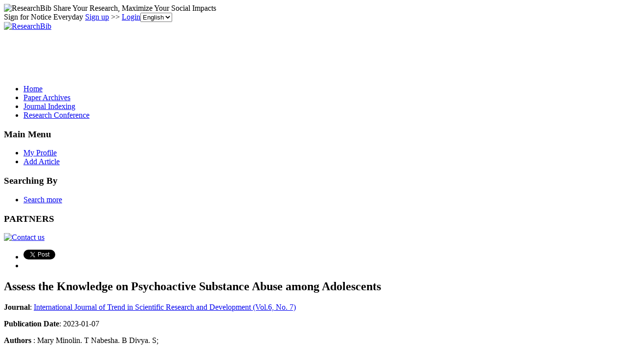

--- FILE ---
content_type: text/html; charset=utf-8
request_url: https://www.google.com/recaptcha/api2/aframe
body_size: 267
content:
<!DOCTYPE HTML><html><head><meta http-equiv="content-type" content="text/html; charset=UTF-8"></head><body><script nonce="8FqDX6t-AEIjx1rybBsNtA">/** Anti-fraud and anti-abuse applications only. See google.com/recaptcha */ try{var clients={'sodar':'https://pagead2.googlesyndication.com/pagead/sodar?'};window.addEventListener("message",function(a){try{if(a.source===window.parent){var b=JSON.parse(a.data);var c=clients[b['id']];if(c){var d=document.createElement('img');d.src=c+b['params']+'&rc='+(localStorage.getItem("rc::a")?sessionStorage.getItem("rc::b"):"");window.document.body.appendChild(d);sessionStorage.setItem("rc::e",parseInt(sessionStorage.getItem("rc::e")||0)+1);localStorage.setItem("rc::h",'1769901833729');}}}catch(b){}});window.parent.postMessage("_grecaptcha_ready", "*");}catch(b){}</script></body></html>

--- FILE ---
content_type: application/x-javascript
request_url: https://recommend.researchbib.com/?category=paper&id=29197&title=Assess+the+Knowledge+on+Psychoactive+Substance+Abuse+among+Adolescents
body_size: 1148
content:
document.write('<ol class="list green"><!--font color="red">You may be interested </font--><li><a href="http://paper.researchbib.com/view/paper/370764">Stereotype Parental Factors and Girl Child’s Participation in Post Primary Education The Case of Selected Secondary Schools in Boyo Division, North West Region of Cameroon</a></li><li><a href="http://paper.researchbib.com/view/paper/223459">Effectiveness of Multisensory Learning Approach in Teaching Reading to Pupils with Dyslexia in Ordinary Primary Schools in Bamenda III Sub Division, Mezam Division, of the North West Region of Cameroon</a></li><li><a href="http://paper.researchbib.com/view/paper/229742">The Influence of Parental Behaviour on Adolescent&#039;s Emotional Development in the Bamenda II Sub-Division of the North West Region of Cameroon</a></li><li><a href="http://paper.researchbib.com/view/paper/373693">Socioeconomic Factors and Girl Child Education (A Case Study of Some Selected Secondary Schools in Jega)</a></li><li><a href="http://paper.researchbib.com/view/paper/250422">The Influence of Pedagogic Supervision on School Effectiveness in Public Primary Schools in Fako Division, South West Region of Cameroon</a></li></ol>')